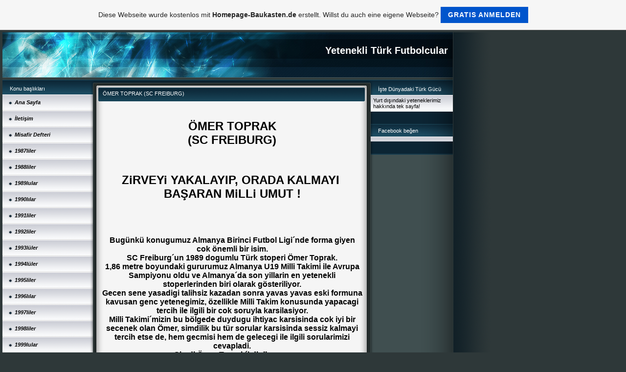

--- FILE ---
content_type: text/html; charset=ISO-8859-9
request_url: https://yetenekliturkfutbolcu.de.tl/-Oe-MER-TOPRAK--k1-SC-FREIBURG-k2-.htm
body_size: 15244
content:
<!DOCTYPE HTML PUBLIC "-//W3C//DTD HTML 4.01 Transitional//EN" "http://www.w3.org/TR/html4/loose.dtd">
<html>
<head>
	<meta http-equiv="Content-Type" content="text/html; charset=iso-8859-15">
	        <script type="text/javascript">
        var dateTimeOffset = new Date().getTimezoneOffset();
        
        function getElementsByClassNameLocalTimeWrapper() {
            return document.getElementsByClassName("localtime");
        }
        
        (function () {
            var onload = function () {
                var elementArray = new Array();
                
                if (document.getElementsByClassName) {
                    elementArray = getElementsByClassNameLocalTimeWrapper();
                } else {
                    var re = new RegExp('(^| )localtime( |$)');
                    var els = document.getElementsByTagName("*");
                    for (var i=0,j=els.length; i<j; i++) {
                        if (re.test(els[i].className))
                            elementArray.push(els[i]);
                    }
                }
                
                for (var i = 0; i < elementArray.length; i++) {    
                    var timeLocal = new Date(parseInt(elementArray[i].getAttribute("data-timestamp")));
                    var hour = timeLocal.getHours();
                    var ap = "am";
                    if (hour > 11) {
                        ap = "pm";
                    }
                    else if (hour > 12) {
                        hour = hour - 12;
                    }
                    
                    var string = elementArray[i].getAttribute("data-template");
                    string = string.replace("[Y]", timeLocal.getFullYear());
                    string = string.replace("[m]", ('0' + (timeLocal.getMonth() + 1)).slice(-2));
                    string = string.replace("[d]", ('0' + timeLocal.getDate()).slice(-2));
                    string = string.replace("[H]", ('0' + timeLocal.getHours()).slice(-2));
                    string = string.replace("[g]", ('0' + hour).slice(-2));
                    string = string.replace("[i]", ('0' + timeLocal.getMinutes()).slice(-2));
                    string = string.replace("[s]", ('0' + timeLocal.getSeconds()).slice(-2));
                    string = string.replace("[a]", ap);
                    elementArray[i].childNodes[0].nodeValue = string;
                }
            };
            
            if (window.addEventListener)
                window.addEventListener("DOMContentLoaded", onload);
            else if (window.attachEvent)
                window.attachEvent("onload", onload);
        })();
        </script><link rel="canonical" href="https://yetenekliturkfutbolcu.de.tl/-Oe-MER-TOPRAK--k1-SC-FREIBURG-k2-.htm" />
<link rel="icon" href="https://wtheme.webme.com/img/main/favicon.ico" type="image/x-icon">
<link rel="shortcut icon" type="image/x-icon" href="https://wtheme.webme.com/img/main/favicon.ico" />
<link type="image/x-icon" href="https://wtheme.webme.com/img/main/favicon.ico" />
<link href="https://wtheme.webme.com/img/main/ios_icons/apple-touch-icon.png" rel="apple-touch-icon" />
<link href="https://wtheme.webme.com/img/main/ios_icons/apple-touch-icon-76x76.png" rel="apple-touch-icon" sizes="76x76" />
<link href="https://wtheme.webme.com/img/main/ios_icons/apple-touch-icon-120x120.png" rel="apple-touch-icon" sizes="120x120" />
<link href="https://wtheme.webme.com/img/main/ios_icons/apple-touch-icon-152x152.png" rel="apple-touch-icon" sizes="152x152" />
<meta property="og:title" content="Yetenekli Türk Futbolcular - ÖMER TOPRAK (SC FREIBURG)" />
<meta property="og:image" content="https://theme.webme.com/designs/iceblue/screen.jpg" />
<meta name="google-adsense-platform-account" content="ca-host-pub-1483906849246906">
<meta name="google-adsense-account" content="ca-pub-2788722721006586"><script>
    function WebmeLoadAdsScript() {
    function loadGA() {
        if (!document.querySelector('script[src*="pagead2.googlesyndication.com"]')) {
            let script = document.createElement('script');
            script.async = true;
            script.src = "//pagead2.googlesyndication.com/pagead/js/adsbygoogle.js?client=ca-pub-2788722721006586&host=ca-host-pub-1483906849246906";
            script.setAttribute('data-ad-host', 'ca-host-pub-1483906849246906');
            script.setAttribute('data-ad-client', 'ca-pub-2788722721006586');
            script.crossOrigin = 'anonymous';
            document.body.appendChild(script);
        }
    }        ['CookieScriptAcceptAll', 'CookieScriptAccept', 'CookieScriptReject', 'CookieScriptClose', 'CookieScriptNone'].forEach(function(event) {
            window.addEventListener(event, function() {
                loadGA();
            });
        });

        let adStorageStatus = null;
        
        if (window.dataLayer && Array.isArray(window.dataLayer)) {
            for (let i = window.dataLayer.length - 1; i >= 0; i--) {
                const item = window.dataLayer[i];
                
                // it always sets a 'default' in our case that will always be 'denied', we only want to check for the 'consent update'
                if (item && typeof item === 'object' && typeof item.length === 'number' && item[0] === 'consent' && item[1] === 'update' && item[2] && typeof item[2].ad_storage === 'string') {
                    adStorageStatus = item[2].ad_storage;
                    break; 
                }
            }
    
            if (adStorageStatus === 'granted') {
                loadGA();
            } 
            else if (adStorageStatus === 'denied') {
                loadGA();
            }
        }
    }
</script><script>
    document.addEventListener('DOMContentLoaded', function() {
        WebmeLoadAdsScript();
        window.dispatchEvent(new Event('CookieScriptNone'));
    });
</script>	<title>Yetenekli Türk Futbolcular - &#214;MER TOPRAK (SC FREIBURG)</title>
	<style type="text/css">
	<!--
		body {
			background-color: #2e3839;
			margin: 5px;
			font-family:	tahoma, verdana, arial;
		} 
		td {
			font-family:	tahoma, verdana, arial;
			font-size: 11px;
			color: black;
		}
		a {
			font-size: 11px;
			color: black;
			text-decoration: none;
		}
		a:visited {
			text-decoration: none;
		}
		a:hover {
			text-decoration: underline;
		}
		a.std {
			color:#436123;
			text-decoration: none;
		}
		a:visited.std { color:#436123; text-decoration: none; }
		a:hover.std { color:#436123; text-decoration: underline; }
		.small	{
			font-family:	tahoma, verdana, arial;
			font-size: 9px;
			color: #000000;
		}
		.small a {
			color: black;
		}
		.headline,.headline2,.headline3 {
			font-family:	tahoma, verdana, arial;
			font-size: 11px;
			color: white;
		}
		.cont {
			font-family:	tahoma, verdana, arial;
			font-size: 11px;
			color: #000000;
		}
		.ro {
			background-color:#E7E7E7;
		}
		html {
			font-family:	tahoma, verdana, arial;
			font-size: 11px;
		}
		.bbc { color:#FFFFFF; background-color:#FFFFFF; border-color:#FFFFFF; border-style:solid; border-width:1px; text-decoration:none;}
		td.nav {
			background-image: url(//theme.webme.com/designs/iceblue/images/button.gif);
			background-repeat: none;
			height: 33px;
			width: 185px;
			padding-left: 25px;
		}
		td.nav a {
			color: black;
			font-size:11px;
		}
		td.nav_heading {
			background-image: url(//theme.webme.com/designs/iceblue/images/heading_left.gif);
			color: white;
			padding-left: 15px;
			line-height: 23px;
			width: 185px;
			height: 23px;
		}
		td.nav_head {
			background-image: url(//theme.webme.com/designs/iceblue/images/head_left.gif);
			color: white;
			padding-left: 15px;
			line-height: 31px;
			width: 185px;
			height: 31px;
		}
		td.sidebar_heading {
			background-image: url(//theme.webme.com/designs/iceblue/images/heading_right.gif);
			color: white;
			padding-left: 15px;
			line-height: 24px;
			width: 168px;
			height: 24px;
		}
		td.sidebar_head {
			background-image: url(//theme.webme.com/designs/iceblue/images/head_right.gif);
			color: white;
			padding-left: 15px;
			line-height: 32px;
			width: 168px;
			height: 32px;
		}
		.shouty,.shouty2,.shouty3,.shouty4,.shouty5,.shouty_facebook_like_button {
			background-color: #fafbfc;
			background-image: url(//theme.webme.com/designs/iceblue/images/shouty.gif);
			background-repeat: no-repeat;
			padding: 5px;
		}
        
		.shoutbox {
			overflow: auto;
			height: 300px;
			width: 175px;
		}
		.nick {
			font-weight: bold;
		}
		.shoutbox hr {
			border: 0;
			border-bottom: 1px dashed #0c2737;
		}
		.shoutbox input, .shoutbox textarea {
			width: 155px;
		}
		.send {
			margin-top: 5px;
			color: black;
			font-weight: bold;
			width: 50px;
			margin-left: auto;
			margin-right: auto;
		}
		.RowLight, .RowDark {
			padding-left: 10px;
			height: 27px;
		}
		.RowLight {
			background-image: url(//theme.webme.com/designs/iceblue/images/stats_bg1.gif);
		}
		.RowDark {
			background-image: url(//theme.webme.com/designs/iceblue/images/stats_bg2.gif);
		}
		img { border: 0;}
		.headline a, .footer_text, .footer_text a.nav {
			color: white;
		}
			//-->
	</style>
</head>
<body>
<FONT color="white"></FONT>
<table class="edit_main_table" width="1000" border="0" cellspacing="0" cellpadding="0">
	<tr>
		<td width="921" height="1000" align="left" valign="top" class="edit_main_tr">
			<table width="921" border="0" cellspacing="0" cellpadding="0" class="edit_second_table">
				<tr>
					<td height="104" align="left" valign="top" class="edit_header_full" background="//theme.webme.com/designs/iceblue/images/header.jpg">
						<table width="921" border="0" cellspacing="0" cellpadding="0">
							<tr>
								<td width="200" class="edit_header_sub_left" >&nbsp;</td>
								<td width="712" class="edit_header_sub_right" height="26">&nbsp;</td>
							</tr>
							<tr>
								<td class="edit_header_over_headline">&nbsp;</td>
								<td class="headline" style="font-size: 20px; font-weight: bold; text-align: right; padding-right: 10px;">Yetenekli Türk Futbolcular</td>
							</tr>
						</table>
					</td>
				</tr>
				<tr>
					<td class="edit_td_third_table">
						<table width="921" border="0" cellspacing="0" cellpadding="0" class="edit_third_table">
							<tr>
								<td width="185" height="1000" align="left" valign="top" background="//theme.webme.com/designs/iceblue/images/navi_bg.gif" class="edit_navi_headbg">
									<table width="185" border="0" cellspacing="0" cellpadding="0">
										<tr>
											<td class="nav_heading">Konu ba&#351;l&#305;klar&#305;</td>
										</tr>
<tr>
                                            <td class="nav" id="nav_AnaSayfa">
                                                <a href="/Ana-Sayfa.htm" class="menu"><i><b>Ana Sayfa</b></i></a>
                                            </td>
                                        </tr>
<tr>
                                            <td class="nav" id="nav_letiim">
                                                <a href="/%26%23304%3Bleti%26%23351%3Bim.htm" class="menu"><i><b>&#304;leti&#351;im</b></i></a>
                                            </td>
                                        </tr>
<tr>
                                            <td class="nav" id="nav_MisafirDefteri">
                                                <a href="/Misafir-Defteri.htm" class="menu"><i><b>Misafir Defteri</b></i></a>
                                            </td>
                                        </tr>
<tr>
                                            <td class="nav" id="nav_1987liler">
                                                <a href="/1987liler.htm" class="menu"><i><b>1987liler</b></i></a>
                                            </td>
                                        </tr>
<tr>
                                            <td class="nav" id="nav_1988liler">
                                                <a href="/1988liler.htm" class="menu"><i><b>1988liler</b></i></a>
                                            </td>
                                        </tr>
<tr>
                                            <td class="nav" id="nav_1989lular">
                                                <a href="/1989lular.htm" class="menu"><i><b>1989lular</b></i></a>
                                            </td>
                                        </tr>
<tr>
                                            <td class="nav" id="nav_1990llar">
                                                <a href="/1990l%26%23305%3Blar.htm" class="menu"><i><b>1990l&#305;lar</b></i></a>
                                            </td>
                                        </tr>
<tr>
                                            <td class="nav" id="nav_1991liler">
                                                <a href="/1991liler.htm" class="menu"><i><b>1991liler</b></i></a>
                                            </td>
                                        </tr>
<tr>
                                            <td class="nav" id="nav_1992liler">
                                                <a href="/1992liler.htm" class="menu"><i><b>1992liler</b></i></a>
                                            </td>
                                        </tr>
<tr>
                                            <td class="nav" id="nav_1993ller">
                                                <a href="/1993l.ue.ler.htm" class="menu"><i><b>1993l&#252;ler</b></i></a>
                                            </td>
                                        </tr>
<tr>
                                            <td class="nav" id="nav_1994ller">
                                                <a href="/1994l.ue.ler.htm" class="menu"><i><b>1994l&#252;ler</b></i></a>
                                            </td>
                                        </tr>
<tr>
                                            <td class="nav" id="nav_1995liler">
                                                <a href="/1995liler.htm" class="menu"><i><b>1995liler</b></i></a>
                                            </td>
                                        </tr>
<tr>
                                            <td class="nav" id="nav_1996llar">
                                                <a href="/1996l%26%23305%3Blar.htm" class="menu"><i><b>1996l&#305;lar</b></i></a>
                                            </td>
                                        </tr>
<tr>
                                            <td class="nav" id="nav_1997liler">
                                                <a href="/1997liler.htm" class="menu"><i><b>1997liler</b></i></a>
                                            </td>
                                        </tr>
<tr>
                                            <td class="nav" id="nav_1998liler">
                                                <a href="/1998liler.htm" class="menu"><i><b>1998liler</b></i></a>
                                            </td>
                                        </tr>
<tr>
                                            <td class="nav" id="nav_1999lular">
                                                <a href="/1999lular.htm" class="menu"><i><b>1999lular</b></i></a>
                                            </td>
                                        </tr>
<tr>
                                            <td class="nav" id="nav_2000liler">
                                                <a href="/2000liler.htm" class="menu"><i><b>2000liler</b></i></a>
                                            </td>
                                        </tr>
<tr>
                                            <td class="nav" id="nav_2001liler">
                                                <a href="/2001liler.htm" class="menu"><i><b>2001liler</b></i></a>
                                            </td>
                                        </tr>
<tr>
                                            <td class="nav" id="nav_2002liler">
                                                <a href="/2002liler.htm" class="menu"><i><b>2002liler</b></i></a>
                                            </td>
                                        </tr>
<tr>
                                            <td class="nav" id="nav_2003ller">
                                                <a href="/2003l.ue.ler.htm" class="menu"><i><b>2003l&#252;ler</b></i></a>
                                            </td>
                                        </tr>
<tr>
                                            <td class="nav" id="nav_2004ller">
                                                <a href="/2004l.ue.ler.htm" class="menu"><i><b>2004l&#252;ler</b></i></a>
                                            </td>
                                        </tr>
<tr>
                                            <td class="nav" id="nav_2005liler">
                                                <a href="/2005liler.htm" class="menu"><i><b>2005liler</b></i></a>
                                            </td>
                                        </tr>
<tr>
                                            <td class="nav" id="nav_ForumYeteneklerimizhakkndadnceleriniz">
                                                <a href="/Forum-d--Yeteneklerimiz-hakk%26%23305%3Bnda-d.ue.%26%23351%3B.ue.nceleriniz/index.htm" class="menu"><i><b>Forum: Yeteneklerimiz hakk&#305;nda d&#252;&#351;&#252;nceleriniz</b></i></a>
                                            </td>
                                        </tr>
<tr>
                                            <td class="nav" id="nav_SizceenyetenekliTrkfutbolcukim">
                                                <a href="/Sizce-en-yetenekli-T.ue.rk-futbolcu-kim-f-.htm" class="menu"><i><b>Sizce en yetenekli T&#252;rk futbolcu kim?</b></i></a>
                                            </td>
                                        </tr>
<tr>
                                            <td class="nav" id="nav_20082009SezonuAvrupadakiTrklerarasGolKrall">
                                                <a href="/2008_2009-Sezonu-Avrupadaki-T.ue.rkler-aras%26%23305%3B-Gol-Krall%26%23305%3B%26%23287%3B%26%23305%3B.htm" class="menu"><i><b>2008-2009 Sezonu Avrupadaki T&#252;rkler aras&#305; Gol Krall&#305;&#287;&#305;</b></i></a>
                                            </td>
                                        </tr>
<tr>
                                            <td class="nav" id="nav_20092010SezonuAvrupadakiTrklerarasGolKrall">
                                                <a href="/2009_2010-Sezonu-Avrupadaki-T.ue.rkler-aras%26%23305%3B-Gol-Krall%26%23305%3B%26%23287%3B%26%23305%3B.htm" class="menu"><i><b>2009-2010 Sezonu Avrupadaki T&#252;rkler aras&#305; Gol Krall&#305;&#287;&#305;</b></i></a>
                                            </td>
                                        </tr>
<tr>
                                            <td class="nav" id="nav_20102011SezonuAvrupadakiTrklerarasGolKrall">
                                                <a href="/2010_2011-Sezonu-Avrupadaki-T.ue.rkler-aras%26%23305%3B-Gol-Krall%26%23305%3B%26%23287%3B%26%23305%3B-.htm" class="menu"><i><b>2010-2011 Sezonu Avrupadaki T&#252;rkler aras&#305; Gol Krall&#305;&#287;&#305; </b></i></a>
                                            </td>
                                        </tr>
<tr>
                                            <td class="nav" id="nav_20112012SezonuAvrupadakiTrklerarasGolKrall">
                                                <a href="/2011_2012-Sezonu-Avrupadaki-T.ue.rkler-aras%26%23305%3B-Gol-Krall%26%23305%3B%26%23287%3B%26%23305%3B.htm" class="menu"><i><b>2011-2012 Sezonu Avrupadaki T&#252;rkler aras&#305; Gol Krall&#305;&#287;&#305;</b></i></a>
                                            </td>
                                        </tr>
<tr>
                                            <td class="nav" id="nav_20122013SezonuAvrupadakiTrklerarasGolKrall">
                                                <a href="/2012_2013-Sezonu-Avrupadaki-T.ue.rkler-aras%26%23305%3B-Gol-Krall%26%23305%3B%26%23287%3B%26%23305%3B.htm" class="menu"><i><b>2012-2013 Sezonu Avrupadaki T&#252;rkler aras&#305; Gol Krall&#305;&#287;&#305;</b></i></a>
                                            </td>
                                        </tr>
<tr>
                                            <td class="nav" id="nav_20132014SezonuAvrupadakiTrklerarasGolKrall">
                                                <a href="/2013_2014-Sezonu-Avrupadaki-T.ue.rkler-aras%26%23305%3B-Gol-Krall%26%23305%3B%26%23287%3B%26%23305%3B.htm" class="menu"><i><b>2013-2014 Sezonu Avrupadaki T&#252;rkler aras&#305; Gol Krall&#305;&#287;&#305;</b></i></a>
                                            </td>
                                        </tr>
<tr>
                                            <td class="nav" id="nav_20142015SezonuAvrupadakiTrklerarasGolKrall">
                                                <a href="/2014_2015-Sezonu-Avrupadaki-T.ue.rkler-aras%26%23305%3B-Gol-Krall%26%23305%3B%26%23287%3B%26%23305%3B.htm" class="menu"><i><b>2014-2015 Sezonu Avrupadaki T&#252;rkler aras&#305; Gol Krall&#305;&#287;&#305;</b></i></a>
                                            </td>
                                        </tr>
<tr>
                                            <td class="nav" id="nav_20152016SezonuAvrupadakiTrklerarasGolKrall">
                                                <a href="/2015_2016-Sezonu-Avrupadaki-T.ue.rkler-aras%26%23305%3B-Gol-Krall%26%23305%3B%26%23287%3B%26%23305%3B.htm" class="menu"><i><b>2015-2016 Sezonu Avrupadaki T&#252;rkler aras&#305; Gol Krall&#305;&#287;&#305;</b></i></a>
                                            </td>
                                        </tr>
<tr>
                                            <td class="nav" id="nav_20162017SezonuAvrupadakiTrklerarasGolKrall">
                                                <a href="/2016_2017-Sezonu-Avrupadaki-T.ue.rkler-aras%26%23305%3B-Gol-Krall%26%23305%3B%26%23287%3B%26%23305%3B.htm" class="menu"><i><b>2016-2017 Sezonu Avrupadaki T&#252;rkler aras&#305; Gol Krall&#305;&#287;&#305;</b></i></a>
                                            </td>
                                        </tr>
<tr>
                                            <td class="nav" id="nav_MilliRekortmenler">
                                                <a href="/Milli-Rekortmenler.htm" class="menu"><i><b>Milli Rekortmenler</b></i></a>
                                            </td>
                                        </tr>
<tr>
                                            <td class="nav" id="nav_Yeteneklerimizbuhaftaneyapt">
                                                <a href="/Yeteneklerimiz-bu-hafta-ne-yapt%26%23305%3B-f-.htm" class="menu"><i><b>Yeteneklerimiz bu hafta ne yapt&#305;?</b></i></a>
                                            </td>
                                        </tr>
<tr>
                                            <td class="nav" id="nav_HaberAriviIII">
                                                <a href="/Haber-Ar%26%23351%3Bivi-III.htm" class="menu"><i><b>Haber Ar&#351;ivi III</b></i></a>
                                            </td>
                                        </tr>
<tr>
                                            <td class="nav" id="nav_HaberAriviII">
                                                <a href="/Haber-Ar%26%23351%3Bivi-II.htm" class="menu"><i><b>Haber Ar&#351;ivi II</b></i></a>
                                            </td>
                                        </tr>
<tr>
                                            <td class="nav" id="nav_HaberAriviI">
                                                <a href="/Haber-Ar%26%23351%3Bivi-I.htm" class="menu"><i><b>Haber Ar&#351;ivi I</b></i></a>
                                            </td>
                                        </tr>
<tr>
                                            <td class="nav" id="nav_FutbolcuRportajlar">
                                                <a href="/Futbolcu-R.oe.portajlar%26%23305%3B.htm" class="menu"><i><b>Futbolcu R&#246;portajlar&#305;</b></i></a>
                                            </td>
                                        </tr>
<tr>
                                            <td class="nav" id="nav_YILMAZAKSOYFCARSENAL">
                                                <a href="/YILMAZ-AKSOY--k1-FC-ARSENAL-k2-.htm" class="menu">=> YILMAZ AKSOY (FC ARSENAL)</a>
                                            </td>
                                        </tr>
<tr>
                                            <td class="nav" id="nav_ERSiNKOZAKSCVERL">
                                                <a href="/ERSiN-KOZAK--k1-SC-VERL-k2-.htm" class="menu">=> ERSiN KOZAK (SC VERL)</a>
                                            </td>
                                        </tr>
<tr>
                                            <td class="nav" id="nav_SiNANAYRANCIIFBROMMAPOJKARNA">
                                                <a href="/SiNAN-AYRANCI--k1-IF-BROMMAPOJKARNA-k2-.htm" class="menu">=> SiNAN AYRANCI (IF BROMMAPOJKARNA)</a>
                                            </td>
                                        </tr>
<tr>
                                            <td class="nav" id="nav_YUNUSNVERPANELLINIOSIF">
                                                <a href="/YUNUS--Ue-NVER--k1-PANELLINIOS-IF-k2-.htm" class="menu">=> YUNUS &#220;NVER (PANELLINIOS IF)</a>
                                            </td>
                                        </tr>
<tr>
                                            <td class="nav" id="nav_BARIODABAKICKERSOFFENBACH">
                                                <a href="/BARI%26%23350%3B-ODABA%26%23350%3B--k1-KICKERS-OFFENBACH-k2-.htm" class="menu">=> BARI&#350; ODABA&#350; (KICKERS OFFENBACH)</a>
                                            </td>
                                        </tr>
<tr>
                                            <td class="nav" id="nav_AZADORLUBRNDBYIF">
                                                <a href="/AZAD-%C7ORLU--k1-BR-Oe-NDBY-IF-k2-.htm" class="menu">=> AZAD &#199;ORLU (BR&#214;NDBY IF)</a>
                                            </td>
                                        </tr>
<tr>
                                            <td class="nav" id="nav_MURATETiNKAYASKRAPIDWIEN">
                                                <a href="/MURAT-%C7ETiNKAYA--k1-SK-RAPID-WIEN-k2-.htm" class="menu">=> MURAT &#199;ETiNKAYA (SK RAPID WIEN)</a>
                                            </td>
                                        </tr>
<tr>
                                            <td class="nav" id="nav_ERTANUZUNSKRAPIDWIEN">
                                                <a href="/ERTAN-UZUN--k1-SK-RAPID-WIEN-k2-.htm" class="menu">=> ERTAN UZUN (SK RAPID WIEN)</a>
                                            </td>
                                        </tr>
<tr>
                                            <td class="nav" id="nav_TANJUKAYHANSKRAPIDWIEN">
                                                <a href="/TANJU-KAYHAN--k1-SK-RAPID-WIEN-k2-.htm" class="menu">=> TANJU KAYHAN (SK RAPID WIEN)</a>
                                            </td>
                                        </tr>
<tr>
                                            <td class="nav" id="nav_iLKAYGNDOAN1FCNRNBERG">
                                                <a href="/iLKAY-G-Ue-NDO%26%23286%3BAN--k1-1-.-FC-N-Ue-RNBERG-k2-.htm" class="menu">=> iLKAY G&#220;NDO&#286;AN (1.FC N&#220;RNBERG)</a>
                                            </td>
                                        </tr>
<tr>
                                            <td class="nav" id="nav_DEANSELiMFLORENCEWESTHAMUNITED">
                                                <a href="/DEAN-SELiM-FLORENCE--k1-WEST-HAM-UNITED-k2-.htm" class="menu">=> DEAN SELiM FLORENCE (WEST HAM UNITED)</a>
                                            </td>
                                        </tr>
<tr>
                                            <td class="nav" id="nav_YUSUFBERROFCEUROPEMEMPHIS">
                                                <a href="/YUSUF-BERRO--k1-FC-EUROPE-MEMPHIS-k2-.htm" class="menu">=> YUSUF BERRO (FC EUROPE MEMPHIS)</a>
                                            </td>
                                        </tr>
<tr>
                                            <td class="nav" id="nav_CEMPINARCIGRASSHOPPERCLUBZRICH">
                                                <a href="/CEM-PINARCI--k1-GRASSHOPPER-CLUB-Z-Ue-RICH-k2-.htm" class="menu">=> CEM PINARCI (GRASSHOPPER CLUB Z&#220;RICH)</a>
                                            </td>
                                        </tr>
<tr>
                                            <td class="nav" id="nav_AYKUTZTRKSVWEHENWIESBADEN">
                                                <a href="/AYKUT--Oe-ZT-Ue-RK--k1-SV-WEHEN_WIESBADEN-k2-.htm" class="menu">=> AYKUT &#214;ZT&#220;RK (SV WEHEN-WIESBADEN)</a>
                                            </td>
                                        </tr>
<tr>
                                            <td class="nav" id="nav_ALPARSLANERDEMGALATASARAY">
                                                <a href="/ALPARSLAN-ERDEM--k1-GALATASARAY-k2-.htm" class="menu">=> ALPARSLAN ERDEM (GALATASARAY)</a>
                                            </td>
                                        </tr>
<tr>
                                            <td class="nav" id="nav_MiTEMiNOLUASTONVILLA">
                                                <a href="/-Ue-MiT-EMiNO%26%23286%3BLU--k1-ASTON-VILLA-k2-.htm" class="menu">=> &#220;MiT EMiNO&#286;LU (ASTON VILLA)</a>
                                            </td>
                                        </tr>
<tr>
                                            <td class="nav" id="nav_FURKANALAKMAKNECNIJMEGEN">
                                                <a href="/FURKAN-ALAKMAK--k1-NEC-NIJMEGEN-k2-.htm" class="menu">=> FURKAN ALAKMAK (NEC NIJMEGEN)</a>
                                            </td>
                                        </tr>
<tr>
                                            <td class="nav" id="nav_AYHANGLHACETTEPESK">
                                                <a href="/AYHAN-G-Ue-%C7L-Ue---k1-HACETTEPE-SK-k2-.htm" class="menu">=> AYHAN G&#220;&#199;L&#220; (HACETTEPE SK)</a>
                                            </td>
                                        </tr>
<tr>
                                            <td class="nav" id="nav_ALPERBALABANESKiEHiRSPOR">
                                                <a href="/ALPER-BALABAN--k1-ESKi%26%23350%3BEHiRSPOR-k2-.htm" class="menu">=> ALPER BALABAN (ESKi&#350;EHiRSPOR)</a>
                                            </td>
                                        </tr>
<tr>
                                            <td class="nav" id="nav_KERiMEKENSCCONCORDIAHAMBURG">
                                                <a href="/KERiM-EKEN--k1-SC-CONCORDIA-HAMBURG-k2-.htm" class="menu">=> KERiM EKEN (SC CONCORDIA HAMBURG)</a>
                                            </td>
                                        </tr>
<tr>
                                            <td class="nav" id="nav_KERiMBAFCLORIENT">
                                                <a href="/KERiM-BA%26%23350%3B--k1-F-.-C-.--LORIENT-k2-.htm" class="menu">=> KERiM BA&#350; (F.C. LORIENT)</a>
                                            </td>
                                        </tr>
<tr>
                                            <td class="nav" id="nav_HARUNKESERNAESTVEDBOLDKLUB">
                                                <a href="/HARUN-KESER--k1-NAESTVED-BOLDKLUB-k2-.htm" class="menu">=> HARUN KESER (NAESTVED BOLDKLUB)</a>
                                            </td>
                                        </tr>
<tr>
                                            <td class="nav" id="nav_CiHATBARDAKHERFLGEBOLDKLUB">
                                                <a href="/CiHAT-BARDAK--k1-HERF-Oe-LGE-BOLDKLUB-k2-.htm" class="menu">=> CiHAT BARDAK (HERF&#214;LGE BOLDKLUB)</a>
                                            </td>
                                        </tr>
<tr>
                                            <td class="nav" id="nav_BARIBADAKASIMPAASPOR">
                                                <a href="/BARI%26%23350%3B-BA%26%23350%3BDA%26%23350%3B--k1-KASIMPA%26%23350%3BASPOR-k2-.htm" class="menu">=> BARI&#350; BA&#350;DA&#350; (KASIMPA&#350;ASPOR)</a>
                                            </td>
                                        </tr>
<tr>
                                            <td class="nav" id="nav_CENKTOSUNEINTRACHTFRANKFURT">
                                                <a href="/CENK-TOSUN--k1-EINTRACHT-FRANKFURT-k2-.htm" class="menu">=> CENK TOSUN (EINTRACHT FRANKFURT)</a>
                                            </td>
                                        </tr>
<tr>
                                            <td class="nav" id="nav_BORAKARADAROTWEISSESSEN">
                                                <a href="/BORA-KARADA%26%23286%3B--k1-ROT-WEISS-ESSEN-k2-.htm" class="menu">=> BORA KARADA&#286; (ROT WEISS ESSEN)</a>
                                            </td>
                                        </tr>
<tr>
                                            <td class="nav" id="nav_OKANKURTDERBYCOUNTY">
                                                <a href="/OKAN-KURT--k1-DERBY-COUNTY-k2-.htm" class="menu">=> OKAN KURT (DERBY COUNTY)</a>
                                            </td>
                                        </tr>
<tr>
                                            <td class="nav" id="nav_MUSTAFACANZMENAIKSTOCKHOLM">
                                                <a href="/MUSTAFA-CAN--Oe-ZMEN--k1-AIK-STOCKHOLM-k2-.htm" class="menu">=> MUSTAFA CAN &#214;ZMEN (AIK STOCKHOLM)</a>
                                            </td>
                                        </tr>
<tr>
                                            <td class="nav" id="nav_BURAKYiiNVASALUNDSESSINGEIF">
                                                <a href="/BURAK-Yi%26%23286%3BiN--k1-VASALUNDS-ESSINGE-IF-k2-.htm" class="menu">=> BURAK Yi&#286;iN (VASALUNDS ESSINGE IF)</a>
                                            </td>
                                        </tr>
<tr>
                                            <td class="nav" id="nav_DENiZTRKOLUFLENSBURGERSpVgg08">
                                                <a href="/DENiZ-T-Ue-RKO%26%23286%3BLU--k1-FLENSBURGER-SpVgg-08-k2-.htm" class="menu">=> DENiZ T&#220;RKO&#286;LU (FLENSBURGER SpVgg 08)</a>
                                            </td>
                                        </tr>
<tr>
                                            <td class="nav" id="nav_TARIKAMDAL1860MNCHEN">
                                                <a href="/TARIK-%C7AMDAL--k1-1860-M-Ue-NCHEN-k2-.htm" class="menu">=> TARIK &#199;AMDAL (1860 M&#220;NCHEN)</a>
                                            </td>
                                        </tr>
<tr>
                                            <td class="nav" id="nav_BURAKBAYDEMiRFCKOPENHAGEN">
                                                <a href="/BURAK-BAYDEMiR--k1-FC-KOPENHAGEN-k2-.htm" class="menu">=> BURAK BAYDEMiR (FC KOPENHAGEN)</a>
                                            </td>
                                        </tr>
<tr>
                                            <td class="nav" id="nav_SEFANSALHBKGE">
                                                <a href="/SEFA--Ue-NSAL--k1-HB-K-Oe-GE-k2-.htm" class="menu">=> SEFA &#220;NSAL (HB K&#214;GE)</a>
                                            </td>
                                        </tr>
<tr>
                                            <td class="nav" id="nav_ALPAYERTABAYER04LEVERKUSEN">
                                                <a href="/ALPAY-ERTA%26%23350%3B--k1-BAYER-04-LEVERKUSEN-k2-.htm" class="menu">=> ALPAY ERTA&#350; (BAYER 04 LEVERKUSEN)</a>
                                            </td>
                                        </tr>
<tr>
                                            <td class="nav" id="nav_RIFATENFCDORNBIRN">
                                                <a href="/RIFAT-%26%23350%3BEN--k1-FC-DORNBIRN-k2-.htm" class="menu">=> RIFAT &#350;EN (FC DORNBIRN)</a>
                                            </td>
                                        </tr>
<tr>
                                            <td class="nav" id="nav_TOLGACiERCiVfLWOLFSBURG">
                                                <a href="/TOLGA-Ci%26%23286%3BERCi--k1-VfL-WOLFSBURG-k2-.htm" class="menu">=> TOLGA Ci&#286;ERCi (VfL WOLFSBURG)</a>
                                            </td>
                                        </tr>
<tr>
                                            <td class="nav" id="nav_SEMiHGLEMEZFCSUPERPFUNDPASCHING">
                                                <a href="/SEMiH-G-Oe-LEMEZ--k1-FC-SUPERPFUND-PASCHING-k2-.htm" class="menu">=> SEMiH G&#214;LEMEZ (FC SUPERPFUND PASCHING)</a>
                                            </td>
                                        </tr>
<tr>
                                            <td class="nav" id="nav_FERHATGRGLBVVEENDAM">
                                                <a href="/FERHAT-G-Oe-RG-Ue-L-Ue---k1-BV-VEENDAM-k2-.htm" class="menu">=> FERHAT G&#214;RG&#220;L&#220; (BV VEENDAM)</a>
                                            </td>
                                        </tr>
<tr>
                                            <td class="nav" id="nav_FEYYAZSAYANMVVMAASTRICHT">
                                                <a href="/FEYYAZ-SAYAN--k1-MVV-MAASTRICHT-k2-.htm" class="menu">=> FEYYAZ SAYAN (MVV MAASTRICHT)</a>
                                            </td>
                                        </tr>
<tr>
                                            <td class="nav" id="nav_CEMFELEKEINTRACHTFRANKFURT">
                                                <a href="/CEM-FELEK--k1-EINTRACHT-FRANKFURT-k2-.htm" class="menu">=> CEM FELEK (EINTRACHT FRANKFURT)</a>
                                            </td>
                                        </tr>
<tr>
                                            <td class="nav" id="nav_ALPASLANZTRKBIRMINGHAMCITY">
                                                <a href="/ALPASLAN--Oe-ZT-Ue-RK--k1-BIRMINGHAM-CITY-k2-.htm" class="menu">=> ALPASLAN &#214;ZT&#220;RK (BIRMINGHAM CITY)</a>
                                            </td>
                                        </tr>
<tr>
                                            <td class="nav" id="nav_DiRENBORiHANFCDORNBiRN">
                                                <a href="/DiREN%C7-BORiHAN--k1-FC-DORNBiRN-k2-.htm" class="menu">=> DiREN&#199; BORiHAN (FC DORNBiRN)</a>
                                            </td>
                                        </tr>
<tr>
                                            <td class="nav" id="nav_ABANZDOANFCKOPENHAGEN">
                                                <a href="/%26%23350%3BABAN--Oe-ZDO%26%23286%3BAN--k1-FC-KOPENHAGEN-k2-.htm" class="menu">=> &#350;ABAN &#214;ZDO&#286;AN (FC KOPENHAGEN)</a>
                                            </td>
                                        </tr>
<tr>
                                            <td class="nav" id="nav_METESERDAROBANESKiINTERMILANLI">
                                                <a href="/METE-SERDAR-%C7OBAN--k1-ESKi-INTER-MILAN-tg-LI-k2-.htm" class="menu">=> METE SERDAR &#199;OBAN (ESKi INTER MILAN&#180;LI)</a>
                                            </td>
                                        </tr>
<tr>
                                            <td class="nav" id="nav_BARIGNDZERHERTHABSCBERLIN">
                                                <a href="/BARI%26%23350%3B-G-Ue-ND-Ue-ZER--k1-HERTHA-BSC-BERLIN-k2-.htm" class="menu">=> BARI&#350; G&#220;ND&#220;ZER (HERTHA BSC BERLIN)</a>
                                            </td>
                                        </tr>
<tr>
                                            <td class="nav" id="nav_ATAKANYiiTOLUHERTHABSCBERLIN">
                                                <a href="/ATAKAN-Yi%26%23286%3BiTO%26%23286%3BLU--k1-HERTHA-BSC-BERLIN-k2-.htm" class="menu">=> ATAKAN Yi&#286;iTO&#286;LU (HERTHA BSC BERLIN)</a>
                                            </td>
                                        </tr>
<tr>
                                            <td class="nav" id="nav_ZTRKKARATAVFBSTUTTGART">
                                                <a href="/-Oe-ZT-Ue-RK-KARATA%26%23350%3B--k1-VFB-STUTTGART-k2-.htm" class="menu">=> &#214;ZT&#220;RK KARATA&#350; (VFB STUTTGART)</a>
                                            </td>
                                        </tr>
<tr>
                                            <td class="nav" id="nav_SERHANZENGiNSVWERDERBREMEN">
                                                <a href="/SERHAN-ZENGiN--k1-SV-WERDER-BREMEN-k2-.htm" class="menu">=> SERHAN ZENGiN (SV WERDER BREMEN)</a>
                                            </td>
                                        </tr>
<tr>
                                            <td class="nav" id="nav_BOVERGLTEKiNHAMMARBYHTFF">
                                                <a href="/BOVER-G-Ue-LTEKiN--k1-HAMMARBY-HTFF-k2-.htm" class="menu">=> BOVER G&#220;LTEKiN (HAMMARBY HTFF)</a>
                                            </td>
                                        </tr>
<tr>
                                            <td class="nav" id="nav_ANILAYDENiZFCZRICH">
                                                <a href="/ANIL-AYDENiZ--k1-FC-Z-Ue-RICH-k2-.htm" class="menu">=> ANIL AYDENiZ (FC Z&#220;RICH)</a>
                                            </td>
                                        </tr>
<tr>
                                            <td class="nav" id="nav_MEHMETEKiCiFCBAYERNMNCHEN">
                                                <a href="/MEHMET-EKiCi--k1-FC-BAYERN-M-Ue-NCHEN-k2-.htm" class="menu">=> MEHMET EKiCi (FC BAYERN M&#220;NCHEN)</a>
                                            </td>
                                        </tr>
<tr>
                                            <td class="nav" id="nav_OKANKSEPSVEINDHOVEN">
                                                <a href="/OKAN-K-Oe-SE--k1-PSV-EINDHOVEN-k2-.htm" class="menu">=> OKAN K&#214;SE (PSV EINDHOVEN)</a>
                                            </td>
                                        </tr>
<tr>
                                            <td class="nav" id="nav_KEREMARSLANVfBSTUTTGART">
                                                <a href="/KEREM-ARSLAN--k1-VfB-STUTTGART-k2-.htm" class="menu">=> KEREM ARSLAN (VfB STUTTGART)</a>
                                            </td>
                                        </tr>
<tr>
                                            <td class="nav" id="nav_MERBOYATANHERTHAZEHLENDORF">
                                                <a href="/-Oe-MER-BOYATAN--k1-HERTHA-ZEHLENDORF-k2-.htm" class="menu">=> &#214;MER BOYATAN (HERTHA ZEHLENDORF)</a>
                                            </td>
                                        </tr>
<tr>
                                            <td class="nav" id="nav_FERHATTAKINB93KOPENHAGEN">
                                                <a href="/FERHAT-TA%26%23350%3BKIN--k1-B93-KOPENHAGEN-k2-.htm" class="menu">=> FERHAT TA&#350;KIN (B93 KOPENHAGEN)</a>
                                            </td>
                                        </tr>
<tr>
                                            <td class="nav" id="nav_SiNANDEMiRCiSCCONCORDIAHAMBURG">
                                                <a href="/SiNAN-DEMiRCi--k1-SC-CONCORDIA-HAMBURG-k2-.htm" class="menu">=> SiNAN DEMiRCi (SC CONCORDIA HAMBURG)</a>
                                            </td>
                                        </tr>
<tr>
                                            <td class="nav" id="nav_AYKUTMUTLUVfBSTUTTGART">
                                                <a href="/AYKUT-MUTLU--k1-VfB-STUTTGART-k2-.htm" class="menu">=> AYKUT MUTLU (VfB STUTTGART)</a>
                                            </td>
                                        </tr>
<tr>
                                            <td class="nav" id="nav_OKANDERiCiEINTRACHTFRANKFURT">
                                                <a href="/OKAN-DERiCi--k1-EINTRACHT-FRANKFURT-k2-.htm" class="menu">=> OKAN DERiCi (EINTRACHT FRANKFURT)</a>
                                            </td>
                                        </tr>
<tr>
                                            <td class="nav" id="nav_KEMALSERTKARLSRUHERSC">
                                                <a href="/KEMAL-SERT--k1-KARLSRUHER-SC-k2-.htm" class="menu">=> KEMAL SERT (KARLSRUHER SC)</a>
                                            </td>
                                        </tr>
<tr>
                                            <td class="nav" id="nav_BERKANTUGAYKARADENiZ1FCKLN">
                                                <a href="/BERKAN-TUGAY-KARADENiZ--k1-1-.-FC-K-Oe-LN-k2-.htm" class="menu">=> BERKAN TUGAY KARADENiZ (1.FC K&#214;LN)</a>
                                            </td>
                                        </tr>
<tr>
                                            <td class="nav" id="nav_ALiERNEVfBSTUTTGART">
                                                <a href="/ALi-ERNE--k1-VfB-STUTTGART-k2-.htm" class="menu">=> ALi ERNE (VfB STUTTGART)</a>
                                            </td>
                                        </tr>
<tr>
                                            <td class="nav" id="nav_KENANKARAMANTSG1899HOFFENHEIM">
                                                <a href="/KENAN-KARAMAN--k1-TSG-1899-HOFFENHEIM-k2-.htm" class="menu">=> KENAN KARAMAN (TSG 1899 HOFFENHEIM)</a>
                                            </td>
                                        </tr>
<tr>
                                            <td class="nav" id="nav_BEYAZITTAFLANTENNISBORUSSIABERLIN">
                                                <a href="/BEYAZIT-TAFLAN--k1-TENNIS-BORUSSIA-BERLIN-k2-.htm" class="menu">=> BEYAZIT TAFLAN (TENNIS BORUSSIA BERLIN)</a>
                                            </td>
                                        </tr>
<tr>
                                            <td class="nav" id="nav_MAHMUTARIERDEMFCKOPENHAGEN">
                                                <a href="/MAHMUT-%C7A%26%23286%3BRI-ERDEM--k1-FC-KOPENHAGEN-k2-.htm" class="menu">=> MAHMUT &#199;A&#286;RI ERDEM (FC KOPENHAGEN)</a>
                                            </td>
                                        </tr>
<tr>
                                            <td class="nav" id="nav_FARUKGL1FCHEIDENHEIM1846">
                                                <a href="/FARUK-G-Ue-L--k1-1-.-FC-HEIDENHEIM-1846-k2-.htm" class="menu">=> FARUK G&#220;L (1.FC HEIDENHEIM 1846)</a>
                                            </td>
                                        </tr>
<tr>
                                            <td class="nav" id="nav_ALiHAMDEMiRLASKLINZ">
                                                <a href="/ALi-HAMDEMiR--k1-LASK-LINZ-k2-.htm" class="menu">=> ALi HAMDEMiR (LASK LINZ)</a>
                                            </td>
                                        </tr>
<tr>
                                            <td class="nav" id="nav_MUSTAFAiMiRHBKGE">
                                                <a href="/MUSTAFA-%26%23350%3BiM%26%23350%3BiR--k1-HB-K-Oe-GE-k2-.htm" class="menu">=> MUSTAFA &#350;iM&#350;iR (HB K&#214;GE)</a>
                                            </td>
                                        </tr>
<tr>
                                            <td class="nav" id="nav_BURAKKARDEPSVEINDHOVEN">
                                                <a href="/BURAK-KARDE%26%23350%3B--k1-PSV-EINDHOVEN-k2-.htm" class="menu">=> BURAK KARDE&#350; (PSV EINDHOVEN)</a>
                                            </td>
                                        </tr>
<tr class="checked_menu">
                                            <td class="nav" id="nav_MERTOPRAKSCFREIBURG">
                                                <a href="/-Oe-MER-TOPRAK--k1-SC-FREIBURG-k2-.htm" class="menu">=> &#214;MER TOPRAK (SC FREIBURG)</a>
                                            </td>
                                        </tr>
<tr>
                                            <td class="nav" id="nav_iBRAHiMDEVRiLEN1FCNRNBERG">
                                                <a href="/iBRAHiM-DEVRiLEN--k1-1-.-FC-N-Ue-RNBERG-k2-.htm" class="menu">=> iBRAHiM DEVRiLEN (1.FC N&#220;RNBERG)</a>
                                            </td>
                                        </tr>
<tr>
                                            <td class="nav" id="nav_CENKONUROKiLiFCSTGALLEN">
                                                <a href="/CENK-ONUR-%C7OKi%C7Li--k1-FC-ST-.--GALLEN-k2-.htm" class="menu">=> CENK ONUR &#199;OKi&#199;Li (FC ST. GALLEN)</a>
                                            </td>
                                        </tr>
<tr>
                                            <td class="nav" id="nav_LOKMANTOPDUMANSCRHEINDORFALTACH">
                                                <a href="/LOKMAN-TOPDUMAN--k1-SC-RHEINDORF-ALTACH-k2-.htm" class="menu">=> LOKMAN TOPDUMAN (SC RHEINDORF ALTACH)</a>
                                            </td>
                                        </tr>
<tr>
                                            <td class="nav" id="nav_MEHMETBULUTREDBULLSALZBURG">
                                                <a href="/MEHMET-BULUT--k1-RED-BULL-SALZBURG-k2-.htm" class="menu">=> MEHMET BULUT (RED BULL SALZBURG)</a>
                                            </td>
                                        </tr>
<tr>
                                            <td class="nav" id="nav_ALPERZTRKRBCROOSENDAAL">
                                                <a href="/ALPER--Oe-ZT-Ue-RK--k1-RBC-ROOSENDAAL-k2-.htm" class="menu">=> ALPER &#214;ZT&#220;RK (RBC ROOSENDAAL)</a>
                                            </td>
                                        </tr>
<tr>
                                            <td class="nav" id="nav_NECMiGRMAINZ05">
                                                <a href="/NECMi-G-Ue-R--k1-MAINZ-05-k2-.htm" class="menu">=> NECMi G&#220;R (MAINZ 05)</a>
                                            </td>
                                        </tr>
<tr>
                                            <td class="nav" id="nav_BERTULKOCABAHAMBURGERSV">
                                                <a href="/BERTUL-KOCABA%26%23350%3B--k1-HAMBURGER-SV-k2--k2-.htm" class="menu">=> BERTUL KOCABA&#350; (HAMBURGER SV))</a>
                                            </td>
                                        </tr>
<tr>
                                            <td class="nav" id="nav_SERHATAKMAKAJAXAMSTERDAM">
                                                <a href="/SERHAT-%C7AKMAK--k1-AJAX_AMSTERDAM-k2-.htm" class="menu">=> SERHAT &#199;AKMAK (AJAX-AMSTERDAM)</a>
                                            </td>
                                        </tr>
<tr>
                                            <td class="nav" id="nav_RAMAZANMAZLUMFCINGOLSTADT">
                                                <a href="/RAMAZAN_MAZLUM--k1-FC-INGOLSTADT-k2-.htm" class="menu">=> RAMAZAN-MAZLUM (FC INGOLSTADT)</a>
                                            </td>
                                        </tr>
<tr>
                                            <td class="nav" id="nav_TALHAZCANTSGWIESECK">
                                                <a href="/TALHA_-Oe-ZCAN--k1-TSG-WIESECK-k2-.htm" class="menu">=> TALHA-&#214;ZCAN (TSG WIESECK)</a>
                                            </td>
                                        </tr>
<tr>
                                            <td class="nav" id="nav_FATiHERENFCMETZ">
                                                <a href="/FATiH-EREN--k1-FC_METZ-k2-.htm" class="menu">=> FATiH EREN (FC-METZ)</a>
                                            </td>
                                        </tr>
<tr>
                                            <td class="nav" id="nav_OKANAHiNGZAZALKMAAR">
                                                <a href="/OKAN-%26%23350%3BAHiNG-Oe-Z--k1-AZ_ALKMAAR-k2-.htm" class="menu">=> OKAN &#350;AHiNG&#214;Z (AZ-ALKMAAR)</a>
                                            </td>
                                        </tr>
<tr>
                                            <td class="nav" id="nav_BARICOKUNHOLSTEINKIEL">
                                                <a href="/BARI%26%23350%3B-CO%26%23350%3BKUN--k1-HOLSTEIN-KIEL-k2-.htm" class="menu">=> BARI&#350; CO&#350;KUN (HOLSTEIN KIEL)</a>
                                            </td>
                                        </tr>
<tr>
                                            <td class="nav" id="nav_SLEYMANRAHATFEYENOORDROTTERDAM">
                                                <a href="/S-Ue-LEYMAN-RAHAT--k1-FEYENOORD-ROTTERDAM-k2-.htm" class="menu">=> S&#220;LEYMAN RAHAT (FEYENOORD ROTTERDAM)</a>
                                            </td>
                                        </tr>
<tr>
                                            <td class="nav" id="nav_RIDVANAKIRHERTHABSCBERLIN">
                                                <a href="/RIDVAN-%C7AKIR--k1-HERTHA-BSC-BERLIN-k2-.htm" class="menu">=> RIDVAN &#199;AKIR (HERTHA BSC BERLIN)</a>
                                            </td>
                                        </tr>
<tr>
                                            <td class="nav" id="nav_MUSTAFASAYMAKFCZWOLLE">
                                                <a href="/MUSTAFA-SAYMAK--k1-FC-ZWOLLE-k2-.htm" class="menu">=> MUSTAFA SAYMAK (FC ZWOLLE)</a>
                                            </td>
                                        </tr>
<tr>
                                            <td class="nav" id="nav_ALiMZTRKFCGRONINGEN">
                                                <a href="/ALiM--Oe-ZT-Ue-RK--k1-FC-GRONINGEN-k2-.htm" class="menu">=> ALiM &#214;ZT&#220;RK (FC GRONINGEN)</a>
                                            </td>
                                        </tr>
<tr>
                                            <td class="nav" id="nav_ATiLLAYILDIRIMFCUTRECHT">
                                                <a href="/ATiLLA-YILDIRIM--k1-FC-UTRECHT-k2-.htm" class="menu">=> ATiLLA YILDIRIM (FC UTRECHT)</a>
                                            </td>
                                        </tr>
<tr>
                                            <td class="nav" id="nav_KADiRGKYARSCHALKE04">
                                                <a href="/KADiR-G-Oe-KYAR--k1-SCHALKE-04-k2-.htm" class="menu">=> KADiR G&#214;KYAR (SCHALKE 04)</a>
                                            </td>
                                        </tr>
<tr>
                                            <td class="nav" id="nav_TOLGAHANiEKFCGRONINGEN">
                                                <a href="/TOLGAHAN-%C7i%C7EK--k1-FC-.--GRONINGEN-k2-.htm" class="menu">=> TOLGAHAN &#199;i&#199;EK (FC. GRONINGEN)</a>
                                            </td>
                                        </tr>
<tr>
                                            <td class="nav" id="nav_EMREYUMUAKFCPARMA">
                                                <a href="/EMRE-YUMU%26%23350%3BAK--k1-FC-PARMA-k2-.htm" class="menu">=> EMRE YUMU&#350;AK (FC PARMA)</a>
                                            </td>
                                        </tr>
<tr>
                                            <td class="nav" id="nav_TiMURTEMELTABAYERLEVERKUSEN">
                                                <a href="/TiMUR-TEMELTA%26%23350%3B--k1-BAYER-LEVERKUSEN-k2-.htm" class="menu">=> TiMUR TEMELTA&#350; (BAYER LEVERKUSEN)</a>
                                            </td>
                                        </tr>
<tr>
                                            <td class="nav" id="nav_EFEVYILDIRIMIFKGTEBORG">
                                                <a href="/EFE-V-.--YILDIRIM--k1-IFK-G-Oe-TEBORG-k2-.htm" class="menu">=> EFE V. YILDIRIM (IFK G&#214;TEBORG)</a>
                                            </td>
                                        </tr>
<tr>
                                            <td class="nav" id="nav_MERBAYRAMNACBREDA">
                                                <a href="/-Oe-MER-BAYRAM--k1-NAC_BREDA-k2-.htm" class="menu">=> &#214;MER BAYRAM (NAC-BREDA)</a>
                                            </td>
                                        </tr>
<tr>
                                            <td class="nav" id="nav_CiHADKKYACIROTWEISSAHLEN">
                                                <a href="/CiHAD-K-Ue-%C7-Ue-KYA%26%23286%3BCI--k1-ROT-WEISS-AHLEN-k2-.htm" class="menu">=> CiHAD K&#220;&#199;&#220;KYA&#286;CI (ROT WEISS AHLEN)</a>
                                            </td>
                                        </tr>
<tr>
                                            <td class="nav" id="nav_SiNANKARADAVFLBOCHUM">
                                                <a href="/SiNAN-KARADA%26%23286%3B--k1-VFL-BOCHUM-k2-.htm" class="menu">=> SiNAN KARADA&#286; (VFL BOCHUM)</a>
                                            </td>
                                        </tr>
<tr>
                                            <td class="nav" id="nav_CANERCAVLANDEGRAAFSCHAP">
                                                <a href="/CANER-CAVLAN--k1-DE-GRAAFSCHAP-k2-.htm" class="menu">=> CANER CAVLAN (DE GRAAFSCHAP)</a>
                                            </td>
                                        </tr>
<tr>
                                            <td class="nav" id="nav_UURGAZiFCTITUSLAMADELAINE">
                                                <a href="/U%26%23286%3BUR-GAZi--k1-FC_TITUS-LAMADELAINE-k2-.htm" class="menu">=> U&#286;UR GAZi (FC-TITUS LAMADELAINE)</a>
                                            </td>
                                        </tr>
<tr>
                                            <td class="nav" id="nav_ONURAPiNHANNOVER96">
                                                <a href="/ONUR-%C7APiN--k1-HANNOVER96-k2-.htm" class="menu">=> ONUR &#199;APiN (HANNOVER96)</a>
                                            </td>
                                        </tr>
<tr>
                                            <td class="nav" id="nav_iSLAMKKYACIWESTFALIARHYNERN">
                                                <a href="/iSLAM-K-Ue-%C7-Ue-KYA%26%23286%3BCI--k1-WESTFALIA-RHYNERN-k2-.htm" class="menu">=> iSLAM K&#220;&#199;&#220;KYA&#286;CI (WESTFALIA RHYNERN)</a>
                                            </td>
                                        </tr>
<tr>
                                            <td class="nav" id="nav_OGNYAVUZKRCGENK">
                                                <a href="/OG-Ue-N-YAVUZ--k1-KRC_GENK-k2-.htm" class="menu">=> OG&#220;N YAVUZ (KRC-GENK)</a>
                                            </td>
                                        </tr>
<tr>
                                            <td class="nav" id="nav_CiHANAYANDUMANSVBERGISCHGLADBACH">
                                                <a href="/CiHAN-%C7AYAN-DUMAN--k1-SV-BERGISCH-GLADBACH-k2-.htm" class="menu">=> CiHAN &#199;AYAN DUMAN (SV BERGISCH GLADBACH)</a>
                                            </td>
                                        </tr>
<tr>
                                            <td class="nav" id="nav_CiHADYACIHOLSTEINKIEL">
                                                <a href="/CiHAD-YA%26%23286%3BCI--k1-HOLSTEIN-KIEL-k2-.htm" class="menu">=> CiHAD YA&#286;CI (HOLSTEIN KIEL)</a>
                                            </td>
                                        </tr>
<tr>
                                            <td class="nav" id="nav_OKANATAFCRANDERS">
                                                <a href="/OKAN-ATA%26%23350%3B--k1-FC-RANDERS-k2-.htm" class="menu">=> OKAN ATA&#350; (FC RANDERS)</a>
                                            </td>
                                        </tr>
<tr>
                                            <td class="nav" id="nav_CANERYALAMOLUFEYENOORDROTTREDAM">
                                                <a href="/CANER-YALAMO%26%23286%3BLU--k1-FEYENOORD-ROTTREDAM-k2-.htm" class="menu">=> CANER YALAMO&#286;LU (FEYENOORD ROTTREDAM)</a>
                                            </td>
                                        </tr>
<tr>
                                            <td class="nav" id="nav_CEMNALMVVMAASTRICHT">
                                                <a href="/CEM--Ue-NAL--k1-MVV_MAASTRICHT-k2-.htm" class="menu">=> CEM &#220;NAL (MVV-MAASTRICHT)</a>
                                            </td>
                                        </tr>
<tr>
                                            <td class="nav" id="nav_BARIKAANKESMENBAYER04LEVERKUSEN">
                                                <a href="/BARI%26%23350%3B-KAAN-KESMEN--k1-BAYER-04-LEVERKUSEN-k2-.htm" class="menu">=> BARI&#350; KAAN KESMEN (BAYER 04 LEVERKUSEN)</a>
                                            </td>
                                        </tr>
<tr>
                                            <td class="nav" id="nav_BARIKAANKESMENBAYER04LEVERKUSENDeutsch">
                                                <a href="/BARI%26%23350%3B-KAAN-KESMEN--k1-BAYER-04-LEVERKUSEN-k2--_-Deutsch.htm" class="menu">=> BARI&#350; KAAN KESMEN (BAYER 04 LEVERKUSEN) - Deutsch</a>
                                            </td>
                                        </tr>
<tr>
                                            <td class="nav" id="nav_NACiNVARAJAXAMSTERDAM">
                                                <a href="/NACi--Ue-N-Ue-VAR--k1-AJAX-AMSTERDAM-k2-.htm" class="menu">=> NACi &#220;N&#220;VAR (AJAX AMSTERDAM)</a>
                                            </td>
                                        </tr>
<tr>
                                            <td class="nav" id="nav_FutbolcuVideolar">
                                                <a href="/Futbolcu-Videolar%26%23305%3B.htm" class="menu"><i><b>Futbolcu Videolar&#305;</b></i></a>
                                            </td>
                                        </tr>
<tr>
                                            <td class="nav" id="nav_TrkiyedekiYetenekler">
                                                <a href="/T.ue.rkiyedeki-Yetenekler-.htm" class="menu"><i><b>T&#252;rkiyedeki Yetenekler </b></i></a>
                                            </td>
                                        </tr>
<tr>
                                            <td class="nav" id="nav_TrkiyedekiYeteneklerRportaj">
                                                <a href="/T.ue.rkiyedeki-Yetenekler--k1-R.oe.portaj-k2-.htm" class="menu"><i><b>T&#252;rkiyedeki Yetenekler (R&#246;portaj)</b></i></a>
                                            </td>
                                        </tr>
<tr>
                                            <td class="nav" id="nav_BayanYeteneklerimiz">
                                                <a href="/Bayan-Yeteneklerimiz.htm" class="menu"><i><b>Bayan Yeteneklerimiz</b></i></a>
                                            </td>
                                        </tr>
<tr>
                                            <td class="nav" id="nav_BayanYeteneklerimizRportajlar">
                                                <a href="/Bayan-Yeteneklerimiz--k1-R.oe.portajlar-k2-.htm" class="menu"><i><b>Bayan Yeteneklerimiz (R&#246;portajlar)</b></i></a>
                                            </td>
                                        </tr>
<tr>
                                            <td class="nav" id="nav_Eskihretlerimiznednyor">
                                                <a href="/Eski-%26%23350%3B.oe.hretlerimiz-ne-d.ue.%26%23351%3B.ue.n.ue.yor-f-.htm" class="menu"><i><b>Eski &#350;&#246;hretlerimiz ne d&#252;&#351;&#252;n&#252;yor?</b></i></a>
                                            </td>
                                        </tr>
<tr>
                                            <td class="nav" id="nav_Baaryagidenyol">
                                                <a href="/Ba%26%23351%3Bar%26%23305%3Bya-giden-yol.htm" class="menu"><i><b>Ba&#351;ar&#305;ya giden yol</b></i></a>
                                            </td>
                                        </tr>
<tr>
                                            <td class="nav" id="nav_Yetenekliturkfutbolcu20082009zeldlleri">
                                                <a href="/Yetenekliturkfutbolcu-2008_2009--Oe-zel--Oe-d.ue.lleri.htm" class="menu"><i><b>Yetenekliturkfutbolcu 2008-2009 &#214;zel &#214;d&#252;lleri</b></i></a>
                                            </td>
                                        </tr>
<tr>
                                            <td class="nav" id="nav_Yetenekliturkfutbolcu20092010zeldlleri">
                                                <a href="/Yetenekliturkfutbolcu-2009_2010--Oe-zel--Oe-d.ue.lleri.htm" class="menu"><i><b>Yetenekliturkfutbolcu 2009-2010 &#214;zel &#214;d&#252;lleri</b></i></a>
                                            </td>
                                        </tr>
<tr>
                                            <td class="nav" id="nav_Yetenekliturkfutbolcu20102011zeldlleri">
                                                <a href="/Yetenekliturkfutbolcu-2010_2011--Oe-zel--Oe-d.ue.lleri.htm" class="menu"><i><b>Yetenekliturkfutbolcu 2010-2011 &#214;zel &#214;d&#252;lleri</b></i></a>
                                            </td>
                                        </tr>
<tr>
                                            <td class="nav" id="nav_Yetenekliturkfutbolcu20112012zeldlleri">
                                                <a href="/Yetenekliturkfutbolcu-2011_2012--Oe-zel--Oe-d.ue.lleri.htm" class="menu"><i><b>Yetenekliturkfutbolcu 2011-2012 &#214;zel &#214;d&#252;lleri</b></i></a>
                                            </td>
                                        </tr>
<tr>
                                            <td class="nav" id="nav_Yetenekliturkfutbolcu20122013zeldlleri">
                                                <a href="/Yetenekliturkfutbolcu-2012_2013--Oe-zel--Oe-d.ue.lleri.htm" class="menu"><i><b>Yetenekliturkfutbolcu 2012-2013 &#214;zel &#214;d&#252;lleri</b></i></a>
                                            </td>
                                        </tr>
<tr>
                                            <td class="nav" id="nav_Yetenekliturkfutbolcu20132014zeldlleri">
                                                <a href="/Yetenekliturkfutbolcu-2013_2014--Oe-zel--Oe-d.ue.lleri.htm" class="menu"><i><b>Yetenekliturkfutbolcu 2013-2014 &#214;zel &#214;d&#252;lleri</b></i></a>
                                            </td>
                                        </tr>
<tr>
                                            <td class="nav" id="nav_Yetenekliturkfutbolcu20142015zeldlleri">
                                                <a href="/Yetenekliturkfutbolcu-2014_2015--Oe-zel--Oe-d.ue.lleri.htm" class="menu"><i><b>Yetenekliturkfutbolcu 2014-2015 &#214;zel &#214;d&#252;lleri</b></i></a>
                                            </td>
                                        </tr>
<tr>
                                            <td class="nav" id="nav_FacebookveveTwitterdeYetenekliturkfutbolcu">
                                                <a href="/Facebook-ve-ve-Twitter-tg-de-Yetenekliturkfutbolcu.htm" class="menu"><i><b>Facebook ve ve Twitter&#180;de Yetenekliturkfutbolcu</b></i></a>
                                            </td>
                                        </tr>
<tr>
                                            <td class="nav" id="nav_Tavsiyeedebileceimizlinkler">
                                                <a href="/Tavsiye-edebilece%26%23287%3Bimiz-linkler.htm" class="menu"><i><b>Tavsiye edebilece&#287;imiz linkler</b></i></a>
                                            </td>
                                        </tr>
										<tr>
											<td class="edit_below_nav">
												<img src="//theme.webme.com/designs/iceblue/images/navi_ende.gif" width="185" height="198" alt="" />
											</td>
										</tr>
									</table>
								</td>
								<td width="568" height="1000" align="left" valign="top" background="//theme.webme.com/designs/iceblue/images/cont_bg.gif" class="edit_rechts_cbg">
									<table width="100%" border="0" cellspacing="0" cellpadding="0">
										<tr>
											<td>
												<table class="edit_rechts_tabelle" width="568" border="0" cellspacing="0" cellpadding="0">
													<tr>
														<td background="//theme.webme.com/designs/iceblue/images/cont_top.gif" height="38" class="edit_content_top">
															<table width="568" border="0" cellspacing="0" cellpadding="0">
																<tr>
																	<td class="edit_content_left" width="20"></td>
																	<td class="edit_content_right" width="548" height="5"></td>
																</tr>
																<tr>
																	<td class="edit_content_pre_headline2">&nbsp;</td>
																	<td class="headline2">&#214;MER TOPRAK (SC FREIBURG)</td>
																</tr>
															</table>
														</td>
													</tr>
													<tr>
														<td height="100" align="left" valign="top" background="//theme.webme.com/designs/iceblue/images/cont2_bg.gif" class="edit_content">
															<table width="100%"	border="0" cellspacing="0" cellpadding="0">
																<tr>
																	<td class="edit_content_container">
																		<table width="100%"	border="0" cellspacing="0" cellpadding="0">
																			<tr>
																				<td class="edit_content_left_spacer" width="3%">&nbsp;</td>
																				<td class="edit_content_main" width="94%">
																					<div style="width: 510; overflow: auto;"><div style="text-align: center"><span style="font-size: medium"><br />
<strong><img alt="" src="https://img.webme.com/pic/y/yetenekliturkfutbolcu/omertoprak001.jpg" /><br />
<br />
</strong><strong><span style="font-size: x-large">&Ouml;MER TOPRAK <br />
(SC FREIBURG)<br />
</span><br />
<br />
<br />
</strong><span style="font-size: x-large"><strong>ZiRVEYi&nbsp;YAKALAYIP, ORADA&nbsp;KALMAYI&nbsp;<br />
BA&#350;ARAN&nbsp;MiLLi&nbsp;UMUT&nbsp;!</strong></span><br />
<br />
<br />
<br />
<br />
<strong>Bug&uuml;nk&uuml; konugumuz Almanya Birinci Futbol Ligi&acute;nde forma giyen cok &ouml;nemli bir isim.<br />
SC Freiburg&acute;un 1989 dogumlu T&uuml;rk stoperi &Ouml;mer Toprak.<br />
1,86 metre boyundaki gururumuz Almanya U19 Milli Takimi ile Avrupa Sampiyonu oldu ve Almanya&acute;da son yillarin&nbsp;en yetenekli stoperlerinden biri olarak g&ouml;steriliyor.<br />
Gecen sene yasadigi talihsiz kazadan sonra yavas yavas eski formuna kavusan genc yetenegimiz, &ouml;zellikle Milli Takim konusunda yapacagi tercih ile ilgili bir cok soruyla karsilasiyor.<br />
Milli Takimi&acute;mizin bu b&ouml;lgede duydugu ihtiyac karsisinda cok iyi bir secenek olan &Ouml;mer, simdilik bu t&uuml;r sorular karsisinda sessiz kalmayi tercih etse de, hem gecmisi hem de gelecegi ile ilgili sorularimizi cevapladi.<br />
Simdi &Ouml;mer Toprak&acute;i dinliyoruz.<br />
<br />
<br />
<br />
<br />
<br />
<br />
<span style="font-size: xx-large">Soru</span>: Merhaba &Ouml;mer, &ouml;ncelikle r&ouml;portajdan dolayi sana cok tesekk&uuml;r ediyoruz. Kendinden ve ailenden biraz bahsedermisin?Kac kardessiniz ve T&uuml;rkiye&acute;nin neresinden geliyorsunuz?<br />
<br />
<span style="font-size: xx-large">&Ouml;mer</span>: Merhaba, ben tesekk&uuml;r ediyorum r&ouml;portajdan dolayi.<br />
Toplam 4 kardesiz ve en k&uuml;c&uuml;g&uuml; benim ! Sivasliyiz. <br />
<br />
<br />
<br />
<br />
<img alt="" src="https://img.webme.com/pic/y/yetenekliturkfutbolcu/omertoprak008.jpg" /><br />
<br />
<br />
<br />
<br />
<span style="font-size: xx-large">Soru</span>: Tatillerde en cok nereye gitmeyi seviyorsun?<br />
<br />
<span style="font-size: xx-large">&Ouml;mer</span>: Sezon sonunda tabii ki Sivas&acute;a gidiyorum, ailemi g&ouml;rmek icin ! Sonra en cok sevdigim yer denizli yerler odugundan, deniz kenarina gitmesini&nbsp;severim.&nbsp;<br />
<br />
<br />
<br />
<br />
<img alt="" src="https://img.webme.com/pic/y/yetenekliturkfutbolcu/omertoprak002.jpg" /><br />
<br />
<br />
<br />
<br />
<span style="font-size: xx-large">Soru</span>: T&uuml;rkiye&acute;nin en cok nesini seviyorsun?<br />
<br />
<span style="font-size: xx-large">&Ouml;mer</span>: Fazla sehirleri hen&uuml;z gezemedim. Sivas&acute;in&nbsp;disinda gittigim yer olarak&nbsp;bir tek Antalya var. <br />
<br />
<br />
<br />
<br />
<img alt="" src="https://img.webme.com/pic/y/yetenekliturkfutbolcu/omertoprak004.jpg" /><br />
<br />
<br />
<br />
<br />
<span style="font-size: xx-large">Soru</span>: Futbola ne zaman ve nasil basladin?<br />
<br />
<span style="font-size: xx-large">&Ouml;mer</span>: Futbola 4 yasinda basladim ve hersey benim gibi futbolcu olan Harun Abimin sayesinde ! <br />
<br />
<br />
<br />
<br />
<br />
<img alt="" src="https://img.webme.com/pic/y/yetenekliturkfutbolcu/omertorpak003.jpg" /><br />
<br />
<br />
<br />
<br />
<span style="font-size: xx-large">Soru</span>: Ailen futbola baslama ve devam ettirme konusunda destek oldumu sana?<br />
<br />
<span style="font-size: xx-large">&Ouml;mer</span>: Ailem her zaman bana destek oldu, iyi ve k&ouml;t&uuml; g&uuml;nlerde ! Ve&nbsp;bundan dolayi&nbsp;cok mutluyum !<br />
<br />
<br />
<br />
<br />
<img alt="" src="https://img.webme.com/pic/y/yetenekliturkfutbolcu/omertoprak005.jpg" /><br />
<br />
<br />
<br />
<br />
<span style="font-size: xx-large">Soru</span>: Su an SC Freiburg ile Alamnya&acute;nin Birinci Ligi Bundesliga&acute;da oynuyorsun. Bundan &ouml;nce hangi kul&uuml;plerde oynadin ve ne zamandir SC Freiburg Kul&uuml;b&uuml;&acute;ndesin?<br />
<br />
<span style="font-size: xx-large">&Ouml;mer</span>: Freiburg&acute;dan &ouml;nce, TSB Ravensburg ve FV Ravensburg altyapilarinda oynadim ! Freiburg&acute;un altyapisina 2005 senesinde geldim !<br />
<br />
<br />
<br />
<br />
<img alt="" src="https://img.webme.com/pic/y/yetenekliturkfutbolcu/omertoprak006.jpg" /><br />
<br />
<br />
<br />
<br />
<span style="font-size: xx-large">Soru</span>: Kendini tarif ettiginde, sana g&ouml;re en b&uuml;y&uuml;k &ouml;zelligin ne bir stoper olarak?<br />
<br />
<span style="font-size: xx-large">&Ouml;mer</span>: Dogrusunu s&ouml;ylemek gerekirse kendimi tarif etmeyi pek sevmem ! <br />
<br />
<br />
<br />
<br />
<img alt="" src="https://img.webme.com/pic/y/yetenekliturkfutbolcu/omertoprak009.jpg" /><br />
<br />
<br />
<br />
<br />
<span style="font-size: xx-large">Soru</span>: T&uuml;rk defans oyuncular&#305; oyun kurma, pas al&#305;&#351;veri&#351;i, oyun zekas&#305; bak&#305;m&#305;ndan &uuml;st d&uuml;zey olam&#305;yor hi&ccedil;bir zaman. Daha do&#287;rusu b&ouml;yle yeti&#351;tirilmiyor, altyap&#305;lar&#305; yok. Futbol altyap&#305;s&#305;n&#305; Almanya'da alan bir defans oyuncusu nas&#305;l yeti&#351;iyor, bir &Ouml;mer Toprak hangi a&#351;amalardan ge&ccedil;iyor, neler &ouml;&#287;retiliyor?<br />
<br />
<span style="font-size: xx-large">&Ouml;mer</span>: SC Freiburg&acute;da teknik ve taktike cok &ouml;nem veriyorlar !<br />
Saniyorum bundan dolayi oyuncular da saydiginiz artilara kavusuyor.<br />
<br />
<br />
<br />
<br />
<img alt="" src="https://img.webme.com/pic/y/yetenekliturkfutbolcu/omertoprak007.jpg" /><br />
<br />
<br />
<br />
<br />
<span style="font-size: xx-large">Soru</span>: Stoper mevkiinin disinda baska pozisyonlarda da oynayabiliyorumusun? Meslela defansif orta saha oyuncusu olarak?<br />
<br />
<span style="font-size: xx-large">&Ouml;mer</span>: Altyapida orta sahada oynuyordum ! En cok sevdigim pozisyon stoper mevkii.&nbsp;<br />
<br />
<br />
<br />
<br />
<img alt="" src="https://img.webme.com/pic/y/yetenekliturkfutbolcu/omertoprak12.jpg" /><br />
<br />
<br />
<br />
<br />
<span style="font-size: xx-large">Soru</span>: &Ouml;rnek aldigin bir futbol var mi? Varsa kim ve neden o futbolcu?<br />
<br />
<span style="font-size: xx-large">&Ouml;mer</span>: &Ouml;rnek aldigim futbolcu yok, kimseyi kopyalamak istemiyorum, ama tabii ki her defansif oyuncunun degisik&nbsp;ve kendilerine&nbsp;has &ouml;zelikleri&nbsp;var ve onlardan iyi taraflarini&nbsp;&ouml;grenmeye calisiyorum. <br />
<br />
<br />
<br />
<br />
<img alt="" src="https://img.webme.com/pic/y/yetenekliturkfutbolcu/omertoprak13.jpg" /><br />
<br />
<br />
<br />
<br />
<span style="font-size: xx-large">Soru</span>: En begendigin T&uuml;rk futbolcu kim?<br />
<br />
<span style="font-size: xx-large">&Ouml;mer</span>: En begendigim futbolcular Nuri Sahin, Hamit Altintop&nbsp;ve Ali G&uuml;nes. <br />
Ali Abim cok iyi bir insan, simdiye kadar kazandigi cok sey var ama kimseyi k&uuml;c&uuml;msemez ve herkesle saka yapar !<br />
<br />
<br />
<br />
<br />
<img alt="" src="https://img.webme.com/pic/y/yetenekliturkfutbolcu/omertoprak14.jpg" /><br />
<br />
<br />
<br />
<br />
<span style="font-size: xx-large">Soru</span>: T&uuml;rkiye&acute;de futbol oynamayi d&uuml;s&uuml;n&uuml;yormusun yoksa su an senin icin sadece Almanya Ligi mi s&ouml;z konusu? Mesela sana T&uuml;rkiye&acute;den b&uuml;y&uuml;k bir kul&uuml;pten teklif gelse ve Almanya'da veya baska misal olarak Ingiltere&acute;den orta sinif bir takimdan alternatif teklif gelse hangisini tercih edersin?<br />
<br />
<span style="font-size: xx-large">&Ouml;mer</span>: Su an SC Freiburg Takimi&acute;nda cok mutluyum ve Almanya Ligi&acute;nde oynamak istiyorum! Gelecekte hersey olabilir !<br />
<br />
<br />
<br />
<br />
<img alt="" src="https://img.webme.com/pic/y/yetenekliturkfutbolcu/omertoprak15.jpg" /><br />
<br />
<br />
<br />
<br />
<span style="font-size: xx-large">Soru</span>: Alman Futbol Fedarasyonu&acute;nun gurbetci oyunculari baska &uuml;lkelere kaptirmama amaci Almanya&acute;da yetisen genc yeteneklerimizin psikolojisini nas&#305;l etkiliyor? Bir baski hissettinmi hic bu konuda?<br />
<br />
<span style="font-size: xx-large">&Ouml;mer</span>: Hayir Almanya Futbol Federasyonu baski yapmiyor !<br />
<br />
<br />
<br />
<br />
<img alt="" src="https://img.webme.com/pic/y/yetenekliturkfutbolcu/omertoprak16.jpg" /><br />
<br />
<br />
<br />
<br />
<span style="font-size: xx-large">Soru</span>: Seni bir kac hafta &ouml;nce bir macinda T&uuml;rkiye Futbol Federasyonu yetkilileri izledi. G&ouml;r&uuml;sme imkani oldumu mactan sonra?<br />
<br />
<span style="font-size: xx-large">&Ouml;mer</span>: Hayir, mactan sonra kimse benimle g&ouml;r&uuml;smedi, sadece Erdal Keser Abim ! <br />
<br />
<br />
<br />
<br />
<img alt="" src="https://img.webme.com/pic/y/yetenekliturkfutbolcu/omertoprak17.jpg" /><br />
<br />
<br />
<br />
<br />
<span style="font-size: xx-large">Soru</span>: Turkcell S&uuml;per Lig maclarini takip ediyormusun? Sence T&uuml;rkiye Birinci Ligi nasil bir lig? Yani &#304;talya'y&#305; sert savunmas&#305;yla, Almanya'y&#305; dolu trib&uuml;nlerle, &#304;ngiltere'yi etkili kanat oyunlar&#305;yla, Fransa'y&#305; berabere biten ma&ccedil;larla ve &#304;spanya'y&#305; Messi ile tan&#305;mlayabiliyorsak T&uuml;rkiye S&uuml;per Ligi'ni en iyi tan&#305;mlayacak kavram nedir?<br />
<br />
<span style="font-size: xx-large">&Ouml;mer</span>: S&ouml;ylediginiz gibi her ligin kendi &ouml;zelligi vardir, ama ben sadece Almanya Ligi&acute;nden konusabilirm ! Dedigim gibi Almanya Ligi&acute;ni cok begeniyorum, stadlar dolu ve cok iyi futbol oynaniyor!<br />
<br />
<br />
<br />
<br />
<img alt="" src="https://img.webme.com/pic/y/yetenekliturkfutbolcu/omertoprak18.jpg" /><br />
<br />
<br />
<br />
<br />
<span style="font-size: xx-large">Soru</span>: Futboldan dolayi bayagi taninir bir kisi oldun. Sen s&ouml;hret olma konusunda ne d&uuml;s&uuml;n&uuml;yorsun? Taninmadan &ouml;nceki halinle kiyaslarsan sende degisiklikler oldu mu?<br />
<br />
<span style="font-size: xx-large">&Ouml;mer</span>: Tabii ki insanlar tanimaya basliyor, ama baska birsey bence degismiyor ! Karakter olarak ayniyim yani.<br />
<br />
<br />
<br />
<br />
<img alt="" src="https://img.webme.com/pic/y/yetenekliturkfutbolcu/omertoprak19.jpg" /><br />
<br />
<br />
<br />
<br />
<span style="font-size: xx-large">Soru</span>: Milli Takim konusundaki d&uuml;s&uuml;ncen ne? Almanya U19 Milli Takimi ile Avrupa Sampiyonu oldun. Bundan sonra T&uuml;rkiye A Milli Takimi&acute;nda oynama d&uuml;s&uuml;ncen var mi? Davet gelse nasil davranirsin?<br />
<br />
<span style="font-size: xx-large">&Ouml;mer</span>: Su an Milli Takim&acute;lari d&uuml;s&uuml;nm&uuml;yorum ! Kazamdan sonra bir an &ouml;nce eski formuma&nbsp;kavusmak istiyorum yine ! <br />
<br />
<br />
<br />
<br />
<img alt="" src="https://img.webme.com/pic/y/yetenekliturkfutbolcu/omertoprak20.jpg" /><br />
<br />
<br />
<br />
<br />
<span style="font-size: xx-large">Soru</span>: Gecen sene yaz d&ouml;neminde &uuml;z&uuml;c&uuml; ve talihsiz bir kaza gecirdin. &Ouml;ncelikle yetenekliturkfutbolcu sayfasi olarak yeniden gecmis olsun diyoruz. Kazadan sonra futbola d&ouml;n&uuml;p d&ouml;nmeyecegin bilinmiyordu. Sen neler hissettin bu d&ouml;nemde? Hic acaba futbol hayatim bitti mi diye d&uuml;s&uuml;nd&uuml;g&uuml;n oldu mu?<br />
<br />
<span style="font-size: xx-large">&Ouml;mer</span>: Ailem, arkadaslarim ve kul&uuml;p bana cok yardim etti ve destek oldu ! Ben kendim hic &ouml;yle birsey, yani futbol yayatim&nbsp;bitti mi acaba diye&nbsp;d&uuml;s&uuml;nmedim! Medya yaziyordu o t&uuml;r&nbsp;seyleri.&nbsp;&Ouml;yle bir d&uuml;s&uuml;ncem asla olmadi.&nbsp;<br />
<br />
<br />
<br />
<br />
<br />
<img alt="" src="https://img.webme.com/pic/y/yetenekliturkfutbolcu/omertoprak21.jpg" /><br />
<br />
<br />
<br />
<br />
<span style="font-size: xx-large">Soru</span>: Futbola bu kadar hizli bir sekilde d&ouml;nebilmenin en b&uuml;y&uuml;k etkeni neydi sence? En b&uuml;y&uuml;k destegi nereden g&ouml;rd&uuml;n?<br />
<br />
<span style="font-size: xx-large">&Ouml;mer</span>: En cok destegi tabii ki ailemden g&ouml;rd&uuml;m, her zaman bana yardimci oldular.<br />
<br />
<br />
<br />
<br />
<br />
<img alt="" src="https://img.webme.com/pic/y/yetenekliturkfutbolcu/omertoprak22.jpg" /><br />
<br />
<br />
<br />
<br />
<span style="font-size: xx-large">Soru</span>: Kazadan sonra hayata bakis acin degistimi? Degistiyse ne degisti mesela?<br />
<br />
<span style="font-size: xx-large">&Ouml;mer</span>: Bu soruyu cevaplamak zor ! Tabii ki herseyden &ouml;nce saglik geliyor!<br />
<br />
<br />
<br />
<br />
<img alt="" src="https://img.webme.com/pic/y/yetenekliturkfutbolcu/omertoprak23.jpg" /><br />
<br />
<br />
<br />
<br />
<span style="font-size: xx-large">Soru</span>: Bundan sonraki hedefin ne?<br />
<br />
<span style="font-size: xx-large">&Ouml;mer</span>: Dedigim gibi en &ouml;nemlisi saglik, sonra tabii ki&nbsp;eski&nbsp;formuma&nbsp;kavusmak ve SC Freiburg&acute;la Lig&acute;de kalmak.<br />
<br />
<br />
<br />
<br />
<img alt="" src="https://img.webme.com/pic/y/yetenekliturkfutbolcu/omertoprak24.jpg" /><br />
<br />
<br />
<br />
<br />
<span style="font-size: xx-large">Soru</span>: Gazetede seninle ilgili en cok okumak istedigin baslik ne olmali?<br />
<br />
<span style="font-size: xx-large">&Ouml;mer</span>: Gazete okumayi sevmem <img src="//theme.webme.com/smiles/cheesy.gif" border="0" width="15" height="15" alt="" />:D<br />
<br />
<br />
<br />
<br />
<img alt="" src="https://img.webme.com/pic/y/yetenekliturkfutbolcu/omertoprak25.jpg" /><br />
<br />
<br />
<br />
<br />
<span style="font-size: xx-large">Soru</span>: Futbol disinda hobilerin var mi? Neler yaparsin bos zamanlarinda?<br />
<br />
<span style="font-size: xx-large">&Ouml;mer</span>: Arkadaslaslar bulusuyorum !&nbsp;Play Station&nbsp;oynuyoruz mesela. Sinemaya gitmeyi de severim !<br />
<br />
<br />
<br />
<br />
<img alt="" src="https://img.webme.com/pic/y/yetenekliturkfutbolcu/omertoprak26.jpg" /><br />
<br />
<br />
<br />
<br />
<span style="font-size: xx-large">Soru</span>: En sevdigin yemek hangisi?<br />
<br />
<span style="font-size: xx-large">&Ouml;mer</span>: En sevdigi yemek Annemin Mantisi !<br />
<br />
<br />
<br />
<br />
<img alt="" src="https://img.webme.com/pic/y/yetenekliturkfutbolcu/omertoprak27.jpg" /><br />
<br />
<br />
<br />
<br />
<span style="font-size: xx-large">Soru</span>: Ne t&uuml;r m&uuml;zik dinlemeyi seversin?<br />
<br />
<span style="font-size: xx-large">&Ouml;mer</span>: T&uuml;rkce, RnB ve House. <br />
<br />
<br />
<br />
<br />
<img alt="" src="https://img.webme.com/pic/y/yetenekliturkfutbolcu/omertoprak28.jpg" /><br />
<br />
<br />
<br />
<br />
<span style="font-size: xx-large">Soru</span>: Senin gibi basarili bir futolcu olmak isteyen genclere tavsiyen var mi? En &ouml;nemli seyler ne sence bu konuda?<br />
<br />
<span style="font-size: xx-large">&Ouml;mer</span>: Kendilerine inanmalari en &ouml;nemlisi bence ! <br />
<br />
<br />
<br />
<br />
<img alt="" src="https://img.webme.com/pic/y/yetenekliturkfutbolcu/omertoprak29.jpg" /><br />
<br />
<br />
<br />
<br />
<span style="font-size: xx-large">Soru:</span> R&ouml;portajin icin cok tesekk&uuml;r ederiz &Ouml;mer. Bundan sonra da seni ayni basari ile g&ouml;rmeye devam etmek istiyoruz. R&ouml;portajin sonunda s&ouml;yleyecegin birsey varsa seni dinliyoruz.<br />
<br />
<span style="font-size: xx-large">&Ouml;mer</span>: Ben size tesekk&uuml;r ediyorum r&ouml;portajdan dolayi.<br />
<br />
<br />
<br />
<br />
<br />
<br />
<br />
19 Temmuz 2010</strong></span></div></div>
																				</td>
																				<td class="edit_content_right_spacer" width="3%">&nbsp;</td>
																			</tr>
																		</table>
																	</td>
																</tr>
															</table>
														</td>
													</tr>
													<tr>
														<td height="31" background="//theme.webme.com/designs/iceblue/images/cont_bottom.gif" class="edit_content_bottom"></td>
													</tr>
												</table>
											</td>
										</tr>
										<tr>
											<td background="//theme.webme.com/designs/iceblue/images/footer.gif" height="31" class="edit_content_bottom2">
												<table width="100%"	border="0" cellspacing="0" cellpadding="0">
													<tr>
														<td class="edit_content_bottom2_left_spacer" width="2%">&nbsp;</td>
														<td class="edit_content_bottom2_counter" width="96%" style="color:white; text-align: center;">
															Bug&#252;n 63 ziyaret&#231;i (1195 klik) burdayd&#305;														</td>
														<td class="edit_content_botom2_right_spacer" width="2%">&nbsp;</td>
													</tr>
												</table>
											</td>
										</tr>
									</table>
								</td>                              
								<td width="168" align="left" valign="top" background="//theme.webme.com/designs/iceblue/images/rechts_bg2.gif" class="edit_rechts_bottom">

                                 
									<table id="sidebar_heading_1" width="168" border="0" cellspacing="0" cellpadding="0">
										<tr>
											<td class="sidebar_heading">&#304;&#351;te D&#252;nyadaki T&#252;rk G&#252;c&#252;</td>
										</tr>
										<tr>
											<td class="shouty">
Yurt d&#305;&#351;&#305;ndaki yeteneklerimiz hakk&#305;nda tek sayfa!											</td>
										</tr>
										<tr>
											<td background="//theme.webme.com/designs/iceblue/images/poll_bottom_bg.gif" height="27" class="edit_rb_footer" id="edit_rb_footer_1">&nbsp;</td>
										</tr>
									</table>


                                    <table width="168" border="0" cellspacing="0" cellpadding="0" id="sidebar_heading_">
                                        <tr>
                                            <td class="sidebar_heading">Facebook be&#287;en</td>
                                        </tr>
                                        <tr>
                                            <td class="shouty_facebook_like_button">
                                                <div id="fb-root"></div>
<script async defer crossorigin="anonymous" src="https://connect.facebook.net/en_US/sdk.js#xfbml=1&version=v11.0&appId=339062219495910"></script>
<div class="fb-like" data-href="http%3A%2F%2Fyetenekliturkfutbolcu.de.tl" data-width="120" data-layout="button_count" data-action="like" data-size="small" data-share="false" ></div>                                            </td>
                                        </tr>
                                        <tr>
                                            <td background="//theme.webme.com/designs/iceblue/images/poll_bottom_bg.gif" height="27" class="edit_rb_footer" id="edit_rb_footer_facebook_like_button">&nbsp;</td>
                                        </tr>
                                    </table>
                                    

                                     
                                    
								</td>
							</tr>
						</table>
					</td>
				</tr>
			</table>
		</td>
		<td width="79" background="//theme.webme.com/designs/iceblue/images/s_bg.gif" class="edit_rechts_sbg">&nbsp;</td>
	</tr>
</table>
<FONT color="white"></FONT>
<a id="selfpromotionOverlay" href="https://www.homepage-baukasten.de/?c=4000&amp;utm_source=selfpromotion&amp;utm_campaign=overlay&amp;utm_medium=footer" target="_blank" rel="nofollow">
    Diese Webseite wurde kostenlos mit <b>Homepage-Baukasten.de</b> erstellt. Willst du auch eine eigene Webseite?

    <div class="btn btn-1">Gratis anmelden</div>

</a>
<style>
    body {
        padding-top: 124px;
    }
    #forFixedElement {
        top: 124px;
    }
    @media (min-width: 365px) {
        body {
            padding-top: 103px;
        }
        #forFixedElement {
            top: 103px;
        }
    }
    @media (min-width: 513px) {
        body {
            padding-top: 82px;
        }
        #forFixedElement {
            top: 82px;
        }
    }
    @media (min-width: 936px) {
        body {
            padding-top: 61px;
        }
        #forFixedElement {
            top: 61px;
        }
    }

    /* General button style */
    #selfpromotionOverlay .btn {
        border: none;
        font-size: inherit;
        color: inherit;
        background: none;
        cursor: pointer;
        padding: 6px 15px;
        display: inline-block;
        text-transform: uppercase;
        letter-spacing: 1px;
        font-weight: 700;
        outline: none;
        position: relative;
        -webkit-transition: all 0.3s;
        -moz-transition: all 0.3s;
        transition: all 0.3s;
        margin: 0px;
    }

    /* Button 1 */
    #selfpromotionOverlay .btn-1, #selfpromotionOverlay .btn-1:visited {
        background: rgb(0, 85, 204);
        color: #fff;
    }

    #selfpromotionOverlay .btn-1:hover {
        background: #2980b9;
    }

    #selfpromotionOverlay .btn-1:active {
        background: #2980b9;
        top: 2px;
    }

    #selfpromotionOverlay {
        font: 400 12px/1.8 "Open Sans", Verdana, sans-serif;
        text-align: center;
        opacity: 1;
        transition: opacity 1s ease;
        position: fixed;
        overflow: hidden;
        box-sizing: border-box;
        font-size: 14px;
        text-decoration: none;
        line-height: 1.5em;
        flex-wrap: nowrap;
        z-index: 5000;
        padding: 14px;
        width: 100%;
        left: 0;
        right: 0;
        top: 0;
        color: rgb(35,35,35);
        background-color: rgb(246,246,246);
        border-bottom: 1px solid #5a5a5a;
    }

    #selfpromotionOverlay:hover {
        background: white;
        text-decoration: none;
    }
</style></body>
</html>


--- FILE ---
content_type: text/html; charset=utf-8
request_url: https://www.google.com/recaptcha/api2/aframe
body_size: 268
content:
<!DOCTYPE HTML><html><head><meta http-equiv="content-type" content="text/html; charset=UTF-8"></head><body><script nonce="oRuqOcqDNUUM_xHdg6JYFQ">/** Anti-fraud and anti-abuse applications only. See google.com/recaptcha */ try{var clients={'sodar':'https://pagead2.googlesyndication.com/pagead/sodar?'};window.addEventListener("message",function(a){try{if(a.source===window.parent){var b=JSON.parse(a.data);var c=clients[b['id']];if(c){var d=document.createElement('img');d.src=c+b['params']+'&rc='+(localStorage.getItem("rc::a")?sessionStorage.getItem("rc::b"):"");window.document.body.appendChild(d);sessionStorage.setItem("rc::e",parseInt(sessionStorage.getItem("rc::e")||0)+1);localStorage.setItem("rc::h",'1769225530932');}}}catch(b){}});window.parent.postMessage("_grecaptcha_ready", "*");}catch(b){}</script></body></html>